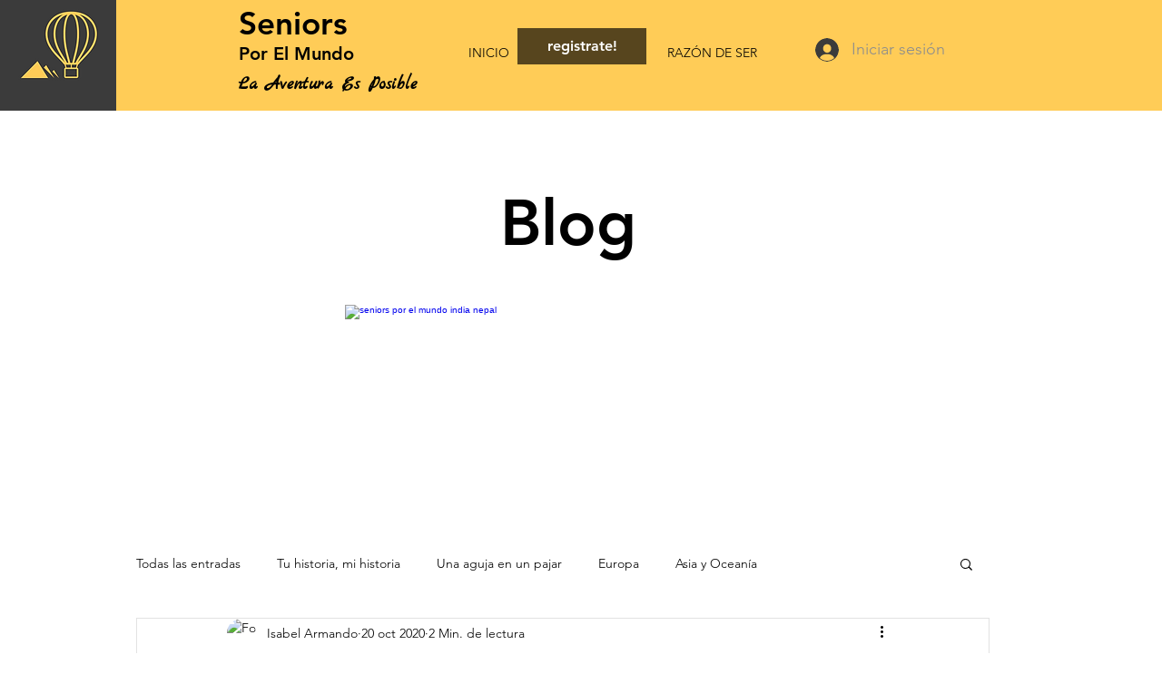

--- FILE ---
content_type: text/html; charset=utf-8
request_url: https://www.google.com/recaptcha/api2/aframe
body_size: 268
content:
<!DOCTYPE HTML><html><head><meta http-equiv="content-type" content="text/html; charset=UTF-8"></head><body><script nonce="5nbGq2JpxqENODUNzY481w">/** Anti-fraud and anti-abuse applications only. See google.com/recaptcha */ try{var clients={'sodar':'https://pagead2.googlesyndication.com/pagead/sodar?'};window.addEventListener("message",function(a){try{if(a.source===window.parent){var b=JSON.parse(a.data);var c=clients[b['id']];if(c){var d=document.createElement('img');d.src=c+b['params']+'&rc='+(localStorage.getItem("rc::a")?sessionStorage.getItem("rc::b"):"");window.document.body.appendChild(d);sessionStorage.setItem("rc::e",parseInt(sessionStorage.getItem("rc::e")||0)+1);localStorage.setItem("rc::h",'1768870709614');}}}catch(b){}});window.parent.postMessage("_grecaptcha_ready", "*");}catch(b){}</script></body></html>